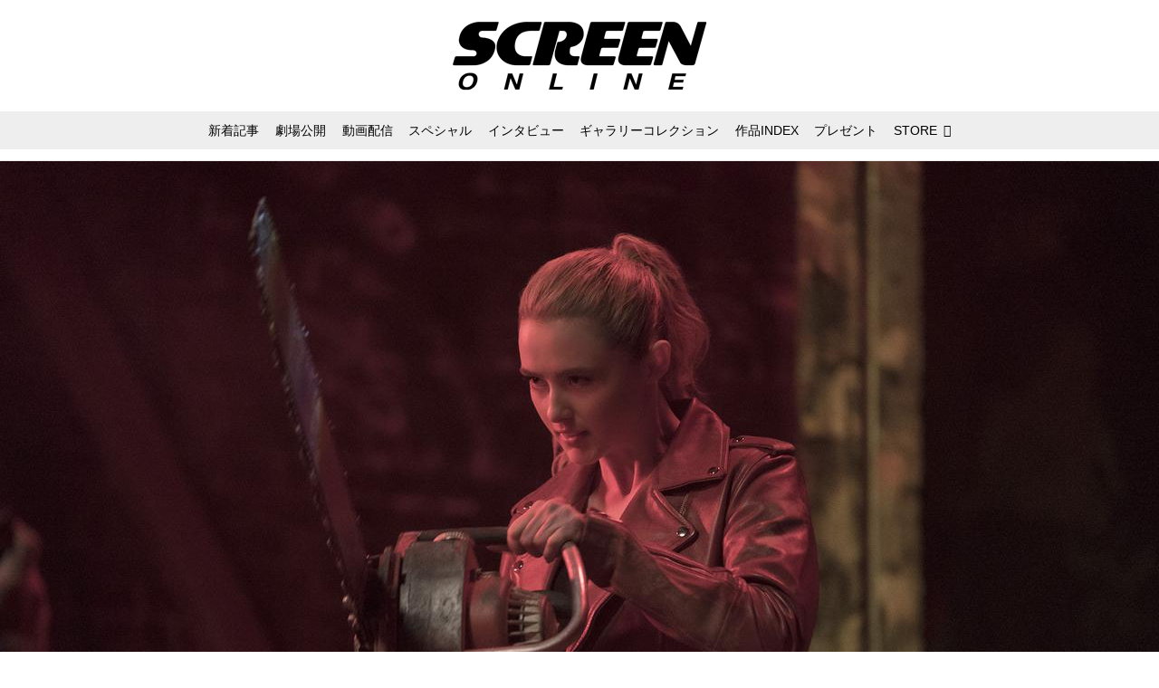

--- FILE ---
content_type: application/javascript; charset=utf-8
request_url: https://fundingchoicesmessages.google.com/f/AGSKWxU30x42YQ7JGEk31zAaPULhLf2CLmVYIKHbmPwk48o6lKcekBRH-AJ_yyH7dMR1P8VwqnZLq7yah6xRtEXDJu2lLdX8QNGH006923iomZ6zF1NeQW9wJezGSrolYhGQiZovS50l_2-sz8ZqtqkfAUMtrtbxJyyh0RnYObfJZ5TvFEL0k1h8bG55lSv_/_/ads/elementViewability._adslist./rotatedads1./gam_ad_?adsite=
body_size: -1291
content:
window['8c4973b6-b6f6-482d-8d60-cd89afb52505'] = true;